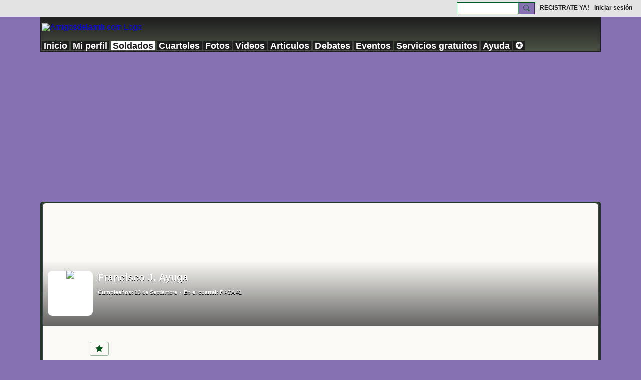

--- FILE ---
content_type: text/html; charset=UTF-8
request_url: https://www.amigosdelamili.com/miembros/FranciscoJAyuga
body_size: 82864
content:
<!DOCTYPE html>
<!--[if IE 9]> <html class="ie9" prefix="og: http://ogp.me/ns# fb: http://ogp.me/ns/fb#"> <![endif]-->
<!--[if !IE]><!--> <html prefix="og: http://ogp.me/ns# fb: http://ogp.me/ns/fb#"> <!--<![endif]-->
<head>
<script>
    dataLayerMain = [];
        dataLayerMain.push({'googleAnalyticsAccount': 'UA-115004289-1'});
        </script>


<!-- Google Tag Manager -->
<script>(function(w,d,s,l,i){w[l]=w[l]||[];w[l].push({'gtm.start':
new Date().getTime(),event:'gtm.js'});var f=d.getElementsByTagName(s)[0],
j=d.createElement(s),dl=l!='dataLayer'?'&l='+l:'';j.async=true;j.src=
'https://www.googletagmanager.com/gtm.js?id='+i+dl;f.parentNode.insertBefore(j,f);
})(window,document,'script','dataLayerMain','GTM-T5W4WQ');</script>
<!-- End Google Tag Manager -->
    <meta http-equiv="Content-Type" content="text/html; charset=utf-8" />
    <title>Francisco J. Ayuga - Amigosdelamili.com</title>
        <link rel="icon" href="/favicon.png?r=1" type="image/png" />
    <link rel="SHORTCUT ICON" href="/favicon.png?r=1" type="image/png" />
    <meta name="description" content="Somos una red social para todos aquellos que hicimos la mili voluntaria u obligatoria. También los soldados profesionales pueden participar." />
    <meta name="keywords" content="militar, milicia, mili, fuerzas, castrense, armamento, armadas, ejército" />
<meta name="title" content="Francisco J. Ayuga" />
<meta property="og:type" content="website" />
<meta property="og:url" content="https://www.amigosdelamili.com/miembros/FranciscoJAyuga" />
<meta property="og:title" content="Francisco J. Ayuga" />
<meta property="og:image" content="https://storage.ning.com/topology/rest/1.0/file/get/4277084359?profile=RESIZE_1024x1024" />
<link rel="image_src" href="https://www.amigosdelamili.com/appatar.png" />
<link href="https://fonts.googleapis.com/css?family=Fira+Sans:100|Fira+Sans:400|Fira+Sans:500|Fira+Sans:italic500|Fira+Sans:600|Fira+Sans:700|Montserrat:400|Montserrat:500|Montserrat:600" rel="stylesheet">
<script type="text/javascript">
    djConfig = { preventBackButtonFix: false, isDebug: false }
ning = {"CurrentApp":{"premium":true,"iconUrl":"\/appatar.png","url":"http:\/\/amigosdelamili.ning.com","domains":["www.amigosdelamili.com","amigosdelamili.com"],"storageHost":"https:\/\/storage.ning.com","online":true,"privateSource":true,"id":"amigosdelamili","appId":6887624,"description":"Somos una red social para todos aquellos que hicimos la mili voluntaria u obligatoria. Tambi&eacute;n los soldados profesionales pueden participar.","name":"Amigosdelamili.com","owner":"31s5ohkc7ze8y","createdDate":"2018-01-20T23:11:04.511Z","canBuyAddons":false,"fileDeleteUrl":"https:\/\/upload.ning.com\/topology\/rest\/1.0\/file\/remove\/","fileInfoUrl":"https:\/\/upload.ning.com\/topology\/rest\/1.0\/file\/info\/","t":"","category":{"militar":null,"milicia":null,"mili":null,"fuerzas":null,"castrense":null,"armamento":null,"armadas":null,"ej\u00e9rcito":null},"tags":["militar","milicia","mili","fuerzas","castrense","armamento","armadas","ej\u00e9rcito"]},"CurrentProfile":null,"CurrentSitePage":{"bundleId":null,"sitePageTargetType":"profilePage","id":"6887624:SitePage:102","title":"Mi perfil","targetType":"profilePage"},"ICOBoxConfig":{"ICOboxLaunched":false,"timestamp":1768983982,"status":null,"ICOCollectedResult":true},"maxFileUploadSize":7};
        (function(){
            if (!window.ning) { return; }

            var age, gender, rand, obfuscated, combined;

            obfuscated = document.cookie.match(/xgdi=([^;]+)/);
            if (obfuscated) {
                var offset = 100000;
                obfuscated = parseInt(obfuscated[1]);
                rand = obfuscated / offset;
                combined = (obfuscated % offset) ^ rand;
                age = combined % 1000;
                gender = (combined / 1000) & 3;
                gender = (gender == 1 ? 'm' : gender == 2 ? 'f' : 0);
                ning.viewer = {"age":age,"gender":gender};
            }
        })();

        window.xg = window.xg || {};
xg.captcha = {
    'shouldShow': false,
    'siteKey': '6Ldf3AoUAAAAALPgNx2gcXc8a_5XEcnNseR6WmsT'
};
xg.addOnRequire = function(f) { xg.addOnRequire.functions.push(f); };
xg.addOnRequire.functions = [];
xg.addOnFacebookLoad = function (f) { xg.addOnFacebookLoad.functions.push(f); };
xg.addOnFacebookLoad.functions = [];
xg._loader = {
    p: 0,
    loading: function(set) {  this.p++; },
    onLoad: function(set) {
                this.p--;
        if (this.p == 0 && typeof(xg._loader.onDone) == 'function') {
            xg._loader.onDone();
        }
    }
};
xg._loader.loading('xnloader');
if (window.bzplcm) {
    window.bzplcm._profileCount = 0;
    window.bzplcm._profileSend = function() { if (window.bzplcm._profileCount++ == 1) window.bzplcm.send(); };
}
xg._loader.onDone = function() {
            if(window.bzplcm)window.bzplcm.start('ni');
        xg.shared.util.parseWidgets();
    var addOnRequireFunctions = xg.addOnRequire.functions;
    xg.addOnRequire = function(f) { f(); };
    try {
        if (addOnRequireFunctions) { dojo.lang.forEach(addOnRequireFunctions, function(onRequire) { onRequire.apply(); }); }
    } catch (e) {
        if(window.bzplcm)window.bzplcm.ts('nx').send();
        throw e;
    }
    if(window.bzplcm) { window.bzplcm.stop('ni'); window.bzplcm._profileSend(); }
};
window.xn = { track: { event: function() {}, pageView: function() {}, registerCompletedFlow: function() {}, registerError: function() {}, timer: function() { return { lapTime: function() {} }; } } };</script>
<div id="profileEmbeddedData" data-memberProfile="{&quot;profileId&quot;:&quot;3mxj1a4d1tiqc&quot;,&quot;viewerId&quot;:null,&quot;location&quot;:&quot;Madrid&quot;,&quot;birthday&quot;:&quot;9\/10&quot;,&quot;profileQuestions&quot;:[{&quot;question&quot;:&quot;Yo hice la mili en:&quot;,&quot;answer&quot;:&quot;SEGOVIA&quot;,&quot;htmlEncoded&quot;:true},{&quot;question&quot;:&quot;En el cuartel:&quot;,&quot;answer&quot;:&quot;RACA 41&quot;,&quot;htmlEncoded&quot;:true},{&quot;question&quot;:&quot;Destinado en la compa\u00f1\u00eda o unidad:&quot;,&quot;answer&quot;:&quot;3&quot;,&quot;htmlEncoded&quot;:true},{&quot;question&quot;:&quot;Mi reemplazo fue el:&quot;,&quot;answer&quot;:&quot;7\/82&quot;,&quot;htmlEncoded&quot;:true},{&quot;question&quot;:&quot;Serv\u00ed en el cuerpo de:&quot;,&quot;answer&quot;:&quot;Tierra&quot;,&quot;htmlEncoded&quot;:false},{&quot;question&quot;:&quot;Algunos de mis compa\u00f1eros o mandos se llamaban as\u00ed:&quot;,&quot;answer&quot;:&quot;Cantos, Andujar,&quot;,&quot;htmlEncoded&quot;:true}]}"></div><meta name="viewport" content="width=device-width, initial-scale=1.0">
<script type="text/javascript">less = { env: "development" }; </script>

<style type="text/css" media="screen,projection">
@import url(https://static.ning.com/amigosdelamili/widgets/shared/less/unversioned/base/iconFont.css?xn_version=202601121642);

</style>
<link class="less-style less-base-and-theme-styles" rel="stylesheet" type="text/css" href="https://www.amigosdelamili.com/base-and-theme-styles-css" />
<link class="custom-css-url" rel="stylesheet" type="text/css" media="screen,projection" href="https://www.amigosdelamili.com/custom-css">

<style type="text/css" media="screen,projection">
@import url(https://fonts.googleapis.com/css?family=Arvo|Cookie|Josefin+Sans|Libre+Baskerville|Merriweather|Montserrat|PT+Sans|Playfair+Display|Quicksand|Raleway|Roboto|Roboto+Condensed:300|Sacramento|Satisfy|Ubuntu+Mono);

</style>
<meta name="title" content="Amigosdelamili.com Encuentra a tus amigos de la mili">
<meta name="DC.Title" content="Amigosdelamili.com Encuentra a tus amigos de la mili">
<meta name="description" content="Red social para militares y ex-militares obligatorios o profesionales">
<meta name="keywords" content="amigos,milicia,fotos,de,la,mili">
<meta name="Revisit" content="1">
<meta name="REVISIT-AFTER" content="1">
<meta name="DC.Language" scheme="RFC1766" content="Spanish">
<meta name="robots" content="all">
<meta name="distribution" content="global">
<meta name="resource-type" content="document">
<meta http-equiv="Content-Language" content="es">
</head>
<body class="page-miembros page-miembros-FranciscoJAyuga">
  <!-- Google Tag Manager (noscript) -->
<noscript><iframe src="https://www.googletagmanager.com/ns.html?id=GTM-T5W4WQ" height="0" width="0" style="display:none;visibility:hidden"></iframe></noscript>
<!-- End Google Tag Manager (noscript) -->

  <div class="before-content">
    <div id='fb-root'></div>
<script>
    window.fbAsyncInit = function () {
        FB.init({
            appId      : null,
            status     : true, // check login status
            cookie     : true, // enable cookies to allow the server to access the session
            xfbml      : 1, // parse XFBML
            version    : 'v7.0'
        });
        var n = xg.addOnFacebookLoad.functions.length;
        for (var i = 0; i < n; i++) {
            xg.addOnFacebookLoad.functions[i]();
        }
        xg.addOnFacebookLoad = function (f) { f(); };
        xg.addOnFacebookLoad.functions = [];
    };

    (function(w, d, s, debug) {
        function go(){
            var js, fjs = d.getElementsByTagName(s)[0], load = function(url, id) {
                if (d.getElementById(id)) {return;}
                js = d.createElement(s); js.src = url; js.id = id; js.async = true;
                fjs.parentNode.insertBefore(js, fjs);
            };
            //Facebook
            load('//connect.facebook.net/es_LA/all'  + (debug ? '/debug' : '') + '.js', 'facebook-jssdk');
        }
        if (w.addEventListener) { w.addEventListener("load", go, false); }
        else if (w.attachEvent) { w.attachEvent("onload",go); }

    }(window, document, 'script', false));
</script>    
    <div class="ningbar cf">
    

        <ul class="ningbar-userLinks linkbar">

                <li>
                    <form id="xn_bar_menu_search" method="GET" action="/main/search/search">
                        <input class="globalsearch" type="search" name="q" value=""><button class="globalsearch-button" type="button" onclick="document.getElementById('xn_bar_menu_search').submit();return false"></button>
                    </form>
                </li>

                    <li><a href="https://www.amigosdelamili.com/main/authorization/signUp?target=https%3A%2F%2Fwww.amigosdelamili.com%2Fmiembros%2FFranciscoJAyuga" class="ningbar-link">REGISTRATE YA!</a></li>
                <li><a href="https://www.amigosdelamili.com/main/authorization/signIn?target=https%3A%2F%2Fwww.amigosdelamili.com%2Fmiembros%2FFranciscoJAyuga" class="ningbar-link">Iniciar sesión</a></li>
        </ul>

    </div>
    

  </div>

  <div class="central-content cf">
    <header class="site-headerFrame">
      <div class="site-header container">
    <div class="site-nameLogo">
        <p class="header-siteNameLogo">
            <a href="/" class="header-siteName header-hidden" id="header-siteName" >
                Amigosdelamili.com
            </a>
            <a href="/" class="header-logoImage " >
                <img src="https://storage.ning.com/topology/rest/1.0/file/get/31065469854?profile=original" alt="Amigosdelamili.com Logo" class="header-logoIMG">
            </a>
        </p>
    </div>
        <nav class="header-nav navbar">
        <div class="occasional-button">
          <button class="button button-iconic">
            <i class="icon icon-menu"></i>
          </button>
        </div>
        <ul class="mainTab">
            <li  class="mainTab-item ">
                    <a class="" href="https://www.amigosdelamili.com/inicio" data-pageType="customPage"  >
                    <span>Inicio</span>
                </a>
                </li><li  class="mainTab-item ">
                    <a class="" href="https://www.amigosdelamili.com/main/authorization/signIn?target=%2Fmy%2Fprofile" data-pageType="profilePage"  >
                    <span>Mi perfil</span>
                </a>
                </li><li  class="mainTab-item active">
                    <a class="" href="https://www.amigosdelamili.com/miembros" data-pageType="members"  >
                    <span>Soldados</span>
                </a>
                </li><li  class="mainTab-item ">
                    <a class="" href="https://www.amigosdelamili.com/cuarteles" data-pageType="groupHub"  >
                    <span>Cuarteles</span>
                </a>
                </li><li  class="mainTab-item ">
                    <a class="" href="https://www.amigosdelamili.com/fotos" data-pageType="photoBundle"  >
                    <span>Fotos</span>
                </a>
                </li><li  class="mainTab-item ">
                    <a class="" href="https://www.amigosdelamili.com/videos" data-pageType="videoBundle"  >
                    <span>Vídeos</span>
                </a>
                </li><li  class="mainTab-item ">
                    <a class="" href="https://www.amigosdelamili.com/articulos" data-pageType="blogBundle"  >
                    <span>Articulos</span>
                </a>
                </li><li  class="mainTab-item ">
                    <a class="" href="https://www.amigosdelamili.com/foros-de-debate" data-pageType="discussionBundle"  >
                    <span>Debates</span>
                </a>
                </li><li  class="mainTab-item ">
                    <a class="" href="https://www.amigosdelamili.com/eventos" data-pageType="eventBundle"  >
                    <span>Eventos</span>
                </a>
                </li><li dojoType="SubTabHover" class="mainTab-item ">
                    <a class="icon-down" href="https://www.amigosdelamili.com/servicios-gratuitos" data-pageType="customPage"  >
                    <span>Servicios gratuitos</span>
                </a>
                        <ul class="subTab">
                                <li class="subTab-item">
                                    <a href="https://www.amigosdelamili.com/diploma" >
                                        <span>Tu diploma de la mili</span>
                                    </a>
                                </li>
                                <li class="subTab-item">
                                    <a href="https://www.amigosdelamili.com/cuarteles/retoque-fotografico-gratuito" >
                                        <span>Reparamos tu foto</span>
                                    </a>
                                </li>
                                <li class="subTab-item">
                                    <a href="https://www.amigosdelamili.com/inteligencia-artificial" >
                                        <span>Pasamos tu foto a video</span>
                                    </a>
                                </li>
                                <li class="subTab-item">
                                    <a href="https://www.amigosdelamili.com/videos/Juras+de+bandera" >
                                        <span>Tu jura de bandera</span>
                                    </a>
                                </li>
                                <li class="subTab-item">
                                    <a href="https://www.amigosdelamili.com/cuarteles/encuentra-a-tu-novia-o-novio-de-la-mili" >
                                        <span>Tu novio/a de la mili</span>
                                    </a>
                                </li>
                       </ul>
                </li><li  class="mainTab-item ">
                    <a class="" href="https://www.amigosdelamili.com/ayuda" data-pageType="customPage"  >
                    <span>Ayuda</span>
                </a>
                </li><li dojoType="SubTabHover" class="mainTab-item ">
                    <a class="icon-down" href="https://www.amigosdelamili.com/cuarteles/administracion-web" data-pageType="url"  >
                    <span>✪</span>
                </a>
                        <ul class="subTab">
                                <li class="subTab-item">
                                    <a href="https://www.amigosdelamili.com/listado-de-ultramar" >
                                        <span>Lista de Ultramar</span>
                                    </a>
                                </li>
                                <li class="subTab-item">
                                    <a href="https://www.amigosdelamili.com/IIRepublicaGuerraCivil19311936" >
                                        <span>La mili España 1931-1943</span>
                                    </a>
                                </li>
                                <li class="subTab-item">
                                    <a href="https://www.amigosdelamili.com/medios" >
                                        <span>Medios de comunicación</span>
                                    </a>
                                </li>
                                <li class="subTab-item">
                                    <a href="https://www.amigosdelamili.com/lista-grandesbatallas" >
                                        <span>Lista Grandes Batallas</span>
                                    </a>
                                </li>
                       </ul>
                </li>
        </ul>
    </nav>

</div>

    </header>

    <section class="site-bodyFrame">

      <div class="site-body container">
        <div class="banner-frame profileCoverArea-frame cf">
    <div class="banner-header profileCoverArea" style="background-image:url('https://storage.ning.com/topology/rest/1.0/file/get/31039884682?profile=original')">
            <div class="banner-box banner-overlay media-frame">
                <div
                    class="profileCoverArea-avatar media-img avatar-frame"
                >
                                  <span class="wrap__avatar avatar avatar-90">
                                    <img class="photo avatar avatar-90" src="https://storage.ning.com/topology/rest/1.0/file/get/31043739088?profile=RESIZE_180x180&amp;width=180&amp;height=180&amp;crop=1%3A1" />
                                  </span>
                                  	    <span class="avatar-badgeImage avatar-bottomRight" style="background-image: url('https://storage.ning.com/topology/rest/1.0/file/get/8249637?profile=RESIZE_180x180')"></span>

                </div>

                <div class="banner-info profileCoverArea-bio media-body">
                    <h2>
                        Francisco J. Ayuga
                    </h2>

                        <p>
                        </p>

                        <p class="profileCoverArea-questionAndAnswer">
                                <span class="profileCoverArea-info">
                                    <span class="profileCoverArea-question">Cumpleaños:</span> 10 de Septiembre
                                </span>
                                <span class="profileCoverArea-info">
                                    <span class="profileCoverArea-question">En el cuartel:</span> RACA 41
                                </span>
                        </p>
                </div>
            </div>
    </div>
    <div class="banner-footer">
        <div class="banner-actionsGroup cf">
            <div class="banner-socialActions profileCoverArea-socialActions cf">
                
<div class="socialButtons">
    <ul class="socialSharingList menu">
            <li class="socialSharingListItem dd_menu">
                <button class="socialSharingListItemLink dropdown-toggle" type="button">
                    <svg>
                        <use xlink:href="#Plus"/>
                    </svg>
                </button>
                <ul class="hidden-menu"></ul>
                <div class="mobileSocialModal">
                    <div class="mobileSocialModalOuter">
                        <ul class="mobileSocialList">
                            <li class="socialSharingListItemMobile mobileItem providerFacebook">
    <a class="socialSharingListItemLinkMobile" data-content-id="6887624:User:193265" data-content-url="/miembros/FranciscoJAyuga" href="https://www.facebook.com/dialog/share?href=https%3A%2F%2Fwww.amigosdelamili.com%2Fmiembros%2FFranciscoJAyuga%3Fxg_source%3Dfacebook&amp;display=popup&amp;app_id=308939305080" title="Facebook">
        <svg>
            <use xlink:href="#FacebookMobile"/>
        </svg>
    </a>
</li><li class="socialSharingListItemMobile mobileItem providerTwitter">
    <a class="socialSharingListItemLinkMobile" data-content-id="6887624:User:193265" data-content-url="/miembros/FranciscoJAyuga" href="https://twitter.com/intent/tweet?url=https%3A%2F%2Fwww.amigosdelamili.com%2Fmiembros%2FFranciscoJAyuga%3Fxg_source%3Dtwitter&amp;text=Revisar el perfil de Francisco J. Ayuga en Amigosdelamili.com:" title="X">
        <svg>
            <use xlink:href="#TwitterMobile"/>
        </svg>
    </a>
</li><li class="socialSharingListItemMobile mobileItem providerLinkedIn">
    <a class="socialSharingListItemLinkMobile" data-content-id="6887624:User:193265" data-content-url="/miembros/FranciscoJAyuga" href="https://www.linkedin.com/shareArticle?mini=true&amp;url=https%3A%2F%2Fwww.amigosdelamili.com%2Fmiembros%2FFranciscoJAyuga%3Fxg_source%3Dlinkedin&amp;title=Revisar el perfil de Francisco J. Ayuga en Amigosdelamili.com:" title="LinkedIn">
        <svg>
            <use xlink:href="#LinkedInMobile"/>
        </svg>
    </a>
</li><li class="socialSharingListItemMobile mobileItem providerWhatsApp">
    <a class="socialSharingListItemLinkMobile" data-content-id="6887624:User:193265" data-content-url="/miembros/FranciscoJAyuga" href="https://api.whatsapp.com/send?text=Revisar el perfil de Francisco J. Ayuga en Amigosdelamili.com: https%3A%2F%2Fwww.amigosdelamili.com%2Fmiembros%2FFranciscoJAyuga%3Fxg_source%3Dwhatsapp" title="WhatsApp">
        <svg>
            <use xlink:href="#WhatsAppMobile"/>
        </svg>
    </a>
</li><li class="socialSharingListItemMobile mobileItem providerTelegram">
    <a class="socialSharingListItemLinkMobile" data-content-id="6887624:User:193265" data-content-url="/miembros/FranciscoJAyuga" href="https://t.me/share/url?url=https%3A%2F%2Fwww.amigosdelamili.com%2Fmiembros%2FFranciscoJAyuga%3Fxg_source%3Dtelegram&amp;text=Revisar el perfil de Francisco J. Ayuga en Amigosdelamili.com:" title="Telegram">
        <svg>
            <use xlink:href="#TelegramMobile"/>
        </svg>
    </a>
</li><li class="socialSharingListItemMobile mobileItem providerMail">
    <a class="socialSharingListItemLinkMobile" data-content-id="6887624:User:193265" data-content-url="/miembros/FranciscoJAyuga" href="mailto:?subject=Revisar el perfil de Francisco J. Ayuga en Amigosdelamili.com:&amp;body=Revisar el perfil de Francisco J. Ayuga en Amigosdelamili.com: https%3A%2F%2Fwww.amigosdelamili.com%2Fmiembros%2FFranciscoJAyuga%3Fxg_source%3Dmail" title="Email">
        <svg>
            <use xlink:href="#MailMobile"/>
        </svg>
    </a>
</li>
                        </ul>
                    </div>
                </div>
            </li>
        <li class="socialSharingListItemColored item providerFacebook">
    <a class="socialSharingListItemLinkColored" data-content-id="6887624:User:193265" data-content-url="/miembros/FranciscoJAyuga" href="https://www.facebook.com/dialog/share?href=https%3A%2F%2Fwww.amigosdelamili.com%2Fmiembros%2FFranciscoJAyuga%3Fxg_source%3Dfacebook&amp;display=popup&amp;app_id=308939305080" title="Facebook">
        <svg>
            <use xlink:href="#FacebookColored"/>
        </svg>
    </a>
</li><li class="socialSharingListItemColored item providerTwitter">
    <a class="socialSharingListItemLinkColored" data-content-id="6887624:User:193265" data-content-url="/miembros/FranciscoJAyuga" href="https://twitter.com/intent/tweet?url=https%3A%2F%2Fwww.amigosdelamili.com%2Fmiembros%2FFranciscoJAyuga%3Fxg_source%3Dtwitter&amp;text=Revisar el perfil de Francisco J. Ayuga en Amigosdelamili.com:" title="X">
        <svg>
            <use xlink:href="#TwitterColored"/>
        </svg>
    </a>
</li><li class="socialSharingListItemColored item providerLinkedIn">
    <a class="socialSharingListItemLinkColored" data-content-id="6887624:User:193265" data-content-url="/miembros/FranciscoJAyuga" href="https://www.linkedin.com/shareArticle?mini=true&amp;url=https%3A%2F%2Fwww.amigosdelamili.com%2Fmiembros%2FFranciscoJAyuga%3Fxg_source%3Dlinkedin&amp;title=Revisar el perfil de Francisco J. Ayuga en Amigosdelamili.com:" title="LinkedIn">
        <svg>
            <use xlink:href="#LinkedInColored"/>
        </svg>
    </a>
</li><li class="socialSharingListItemColored item providerWhatsApp">
    <a class="socialSharingListItemLinkColored" data-content-id="6887624:User:193265" data-content-url="/miembros/FranciscoJAyuga" href="https://api.whatsapp.com/send?text=Revisar el perfil de Francisco J. Ayuga en Amigosdelamili.com: https%3A%2F%2Fwww.amigosdelamili.com%2Fmiembros%2FFranciscoJAyuga%3Fxg_source%3Dwhatsapp" title="WhatsApp">
        <svg>
            <use xlink:href="#WhatsAppColored"/>
        </svg>
    </a>
</li><li class="socialSharingListItemColored item providerTelegram">
    <a class="socialSharingListItemLinkColored" data-content-id="6887624:User:193265" data-content-url="/miembros/FranciscoJAyuga" href="https://t.me/share/url?url=https%3A%2F%2Fwww.amigosdelamili.com%2Fmiembros%2FFranciscoJAyuga%3Fxg_source%3Dtelegram&amp;text=Revisar el perfil de Francisco J. Ayuga en Amigosdelamili.com:" title="Telegram">
        <svg>
            <use xlink:href="#TelegramColored"/>
        </svg>
    </a>
</li><li class="socialSharingListItemColored item providerMail">
    <a class="socialSharingListItemLinkColored" data-content-id="6887624:User:193265" data-content-url="/miembros/FranciscoJAyuga" href="mailto:?subject=Revisar el perfil de Francisco J. Ayuga en Amigosdelamili.com:&amp;body=Revisar el perfil de Francisco J. Ayuga en Amigosdelamili.com: https%3A%2F%2Fwww.amigosdelamili.com%2Fmiembros%2FFranciscoJAyuga%3Fxg_source%3Dmail" title="Email">
        <svg>
            <use xlink:href="#MailColored"/>
        </svg>
    </a>
</li>
    </ul>
</div>
<svg width="0" height="0">
    <defs>
        <linearGradient x1="109.306%" y1="1.454%" x2="41.67%" y2="65.123%" id="TelegramGradient">
            <stop stop-color="#37AEE2" offset="0%"/><stop stop-color="#1E96C8" offset="100%"/>
        </linearGradient>
        <linearGradient x1="61.235%" y1="45.364%" x2="74.706%" y2="72.217%" id="TelegramGradient2">
            <stop stop-color="#EFF7FC" offset="0%"/>
            <stop stop-color="#FFF" offset="100%"/>
        </linearGradient>
        <linearGradient x1="50%" y1="6.76%" x2="50%" y2="95.6%" id="MessengerGradient">
            <stop stop-color="#00C6FF" offset="0%"/>
            <stop stop-color="#0068FF" offset="100%"/>
        </linearGradient>
        <linearGradient x1="50%" y1="6.76%" x2="50%" y2="95.6%" id="MessengerGradientMobile">
            <stop stop-color="#00C6FF" offset="0%"/>
            <stop stop-color="#0068FF" offset="100%"/>
        </linearGradient>
        <linearGradient x1="109.306%" y1="-30.249%" x2="41.67%" y2="75%" id="TelegramGradientMobile">
            <stop stop-color="#37AEE2" offset="0%"/>
            <stop stop-color="#1E96C8" offset="100%"/>
        </linearGradient>
        <linearGradient x1="61.235%" y1="45.364%" x2="74.706%" y2="72.217%" id="TelegramGradientMobile2">
            <stop stop-color="#EFF7FC" offset="0%"/>
            <stop stop-color="#FFF" offset="100%"/>
        </linearGradient>
    </defs>
    <symbol xmlns="http://www.w3.org/2000/svg" id="Facebook">
        <g fill="none">
            <rect stroke="transparent" opacity="0" x=".5" y=".5" width="35" height="27" rx="2.25"/>
            <path d="M19.05 20.056v-6.529h1.803l.239-2.25H19.05l.003-1.126c0-.587.056-.9.898-.9h1.127V7h-1.802c-2.165 0-2.927 1.091-2.927 2.927v1.35H15v2.25h1.35v6.529h2.7z" fill="currentColor"/>
        </g>
    </symbol>
    <symbol xmlns="http://www.w3.org/2000/svg" id="Like01">
        <g fill="transparent" fill-rule="evenodd">
            <rect stroke="transparent" opacity="0" x=".5" y=".5" width="35" height="27" rx="2.25"/>
            <path d="M15.105 9c1.315 0 2.433.867 2.881 2.063C18.462 9.867 19.58 9 20.896 9 22.6 9 24 10.495 24 12.318c0 2.48-4.476 6.217-6.014 7.682C16.476 18.535 12 14.799 12 12.318 12 10.495 13.399 9 15.105 9z" fill="currentColor"/>
        </g>
    </symbol>
    <symbol xmlns="http://www.w3.org/2000/svg" id="Like02">
        <g fill="none" fill-rule="evenodd">
            <rect stroke="transparent" opacity="0" x=".5" y=".5" width="35" height="27" rx="2.25"/>
            <path fill="currentColor" d="M18 18l-4.702 2.472.898-5.236-3.804-3.708 5.257-.764L18 6l2.351 4.764 5.257.764-3.804 3.708.898 5.236z"/>
        </g>
    </symbol>
    <symbol xmlns="http://www.w3.org/2000/svg" id="LinkedIn">
        <g fill-rule="nonzero" fill="none">
            <rect stroke="transparent" opacity="0" x=".5" y=".5" width="35" height="27" rx="2.25"/>
            <path d="M14.88 11.939v8.17h-2.72v-8.17h2.72zm.18-2.528c0 .785-.591 1.413-1.54 1.413h-.017c-.913 0-1.503-.628-1.503-1.413 0-.8.608-1.411 1.539-1.411.93 0 1.503.61 1.52 1.411zm9.628 6.014v4.685h-2.72v-4.372c0-1.098-.393-1.847-1.378-1.847-.751 0-1.199.505-1.395.993-.072.175-.09.419-.09.663v4.563h-2.72s.036-7.404 0-8.17h2.72v1.156c.361-.556 1.008-1.349 2.452-1.349 1.79 0 3.13 1.168 3.13 3.678z" fill="currentColor"/>
        </g>
    </symbol>
    <symbol xmlns="http://www.w3.org/2000/svg" id="Mail">
        <g fill-rule="nonzero" fill="none">
            <rect stroke="transparent" opacity="0" x=".5" y=".5" width="35" height="27" rx="2.25"/>
            <path d="M17.767 13.127c-.937 0-5.767-2.74-5.767-2.74V9.96c0-.53.43-.96.961-.96h9.612a.96.96 0 01.962.96l-.008.48s-4.777 2.687-5.76 2.687zm0 1.32c1.028 0 5.76-2.567 5.76-2.567l.008 5.76c0 .53-.43.96-.962.96h-9.612a.96.96 0 01-.961-.96l.008-5.76s4.822 2.567 5.76 2.567z" fill="currentColor"/>
        </g>
    </symbol>
    <symbol xmlns="http://www.w3.org/2000/svg" id="Messenger">
        <g fill-rule="nonzero" fill="none">
            <rect stroke="transparent" opacity=".3" x=".5" y=".5" width="35" height="27" rx="2.25"/>
            <path d="M18.136 7c3.942 0 7.137 2.981 7.137 6.658 0 3.678-3.195 6.659-7.137 6.659a7.622 7.622 0 01-2.112-.296l-2.395 1.361v-2.561C12.024 17.6 11 15.74 11 13.658 11 9.981 14.195 7 18.136 7zm4.549 4.835l-3.464 1.888-1.847-1.888-3.848 4.075 3.502-1.922 1.83 1.922 3.827-4.075z" fill="currentColor"/>
        </g>
    </symbol>
    <symbol xmlns="http://www.w3.org/2000/svg" id="Plus">
        <g fill-rule="nonzero" fill="none">
            <rect stroke="transparent" opacity="0" x=".5" y=".5" width="35" height="27" rx="3"/><path fill="currentColor" d="M17 8h2v13h-2z"/>
            <path fill="currentColor" d="M24.5 13.5v2h-13v-2z"/>
        </g>
    </symbol>
    <symbol xmlns="http://www.w3.org/2000/svg" id="Telegram">
        <g fill-rule="nonzero" fill="none">
            <rect stroke="transparent" opacity="0" x=".5" y=".5" width="35" height="27" rx="2.25"/>
            <path d="M16.485 15.92l5.188 3.917c.592.333 1.02.16 1.167-.562l2.112-10.17c.216-.887-.33-1.288-.897-1.026l-12.401 4.887c-.847.347-.842.83-.155 1.045l3.183 1.015 7.367-4.75c.348-.216.667-.1.405.138" fill="currentColor"/>
        </g>
    </symbol>
    <symbol xmlns="http://www.w3.org/2000/svg" id="Viber">
        <g fill-rule="nonzero" fill="none">
            <rect stroke="transparent" opacity="0" x=".5" y=".5" width="35" height="27" rx="2.25"/>
            <path d="M13 7.42c.4-.152.764-.113 1.047.114.157.128.946 1.077 1.263 1.52.239.338.569.86.695 1.1.164.315.193.629.087.936-.085.241-.158.322-.61.674-.23.183-.438.35-.458.372-.02.024-.064.1-.097.172-.136.286-.054.675.27 1.313.25.496.567.936 1.032 1.434.394.424.908.853 1.309 1.092.516.31 1.187.545 1.557.547.16 0 .386-.063.5-.142.047-.03.222-.224.393-.43.423-.516.556-.632.808-.701.235-.068.552.004.98.22.748.376 2.248 1.527 2.527 1.94.044.068.106.186.132.262.058.157.082.402.051.544-.044.207-.201.466-.626 1.027-.257.337-.718.801-.904.91-.44.252-.815.237-1.677-.07-1.477-.526-2.901-1.297-4.275-2.309-2.629-1.937-4.543-4.376-5.825-7.432-.164-.39-.19-.516-.175-.82.018-.37.135-.651.44-1.047.34-.438 1.132-1.065 1.555-1.226zm4.824-.356c.118-.077.205-.08.59-.032 1.128.138 2.135.467 2.962.964.593.357.967.677 1.448 1.239.51.598.779 1.04 1.045 1.72.27.689.4 1.307.428 2.06.004.15.002.423-.008.608-.02.354-.04.424-.144.518-.167.154-.493.117-.616-.068-.065-.1-.074-.172-.061-.586.036-1.225-.217-2.184-.825-3.143-.727-1.15-1.814-1.925-3.228-2.304a8.16 8.16 0 00-1.136-.218c-.308-.04-.376-.056-.452-.102-.23-.144-.232-.51-.003-.656zm.602 1.56c.082-.023.56.018.82.069a4.44 4.44 0 011.894.857c.951.755 1.483 1.827 1.562 3.16.033.525-.011.696-.2.793a.409.409 0 01-.496-.075c-.087-.089-.121-.21-.12-.423.004-.592-.135-1.253-.36-1.711a3.325 3.325 0 00-1.175-1.32 3.591 3.591 0 00-1.606-.538c-.371-.032-.503-.093-.575-.268a.478.478 0 01.02-.365.503.503 0 01.236-.178zm.281 1.799c.14-.126.297-.137.684-.044.595.138.997.371 1.311.761.242.303.378.644.433 1.08.012.09.017.259.013.372-.005.183-.012.217-.062.296a.417.417 0 01-.628.068c-.096-.095-.12-.178-.13-.448-.02-.574-.205-.928-.606-1.155a2.128 2.128 0 00-.695-.23c-.225-.043-.306-.083-.376-.194-.1-.153-.074-.389.056-.506z" fill="currentColor"/>
        </g>
    </symbol>
    <symbol xmlns="http://www.w3.org/2000/svg" id="WhatsApp">
        <g fill-rule="nonzero" fill="none">
            <rect stroke="transparent" opacity="0" x=".5" y=".5" width="35" height="27" rx="2.25"/>
            <path d="M17.196 21.276h-.003a7.13 7.13 0 01-3.41-.868L10 21.4l1.012-3.698a7.123 7.123 0 01-.952-3.567C10.06 10.201 13.262 7 17.195 7c1.91 0 3.7.744 5.048 2.093a7.092 7.092 0 012.088 5.048c-.002 3.933-3.201 7.134-7.135 7.135zm3.594-5.438c-.044-.075-.163-.12-.341-.209-.179-.089-1.055-.52-1.219-.58-.163-.06-.282-.089-.4.09-.12.178-.461.58-.565.699-.104.119-.208.133-.387.044-.178-.09-.752-.277-1.433-.885a5.374 5.374 0 01-.992-1.235c-.104-.178-.011-.275.078-.364.08-.08.178-.208.267-.312.09-.104.12-.179.179-.298.06-.119.03-.223-.015-.312-.045-.09-.401-.967-.55-1.324-.145-.347-.292-.3-.401-.306a7.081 7.081 0 00-.342-.006.655.655 0 00-.475.223c-.164.179-.624.61-.624 1.487 0 .878.639 1.726.728 1.845.089.119 1.257 1.92 3.046 2.692.425.184.757.293 1.016.376.427.135.816.116 1.123.07.343-.051 1.055-.431 1.203-.848.149-.416.149-.773.104-.847z" fill="currentColor"/>
        </g>
    </symbol>
    <symbol xmlns="http://www.w3.org/2000/svg" id="Twitter">
        <g fill="none" fill-rule="evenodd">
            <rect stroke="transparent" opacity="0" x=".5" y=".5" width="35" height="27" rx="2.25"/>
            <path d="M10 9 L17.5 15.5 L10 22 H13.5 L18 17.5 L22.5 22 H26 L18.5 15.5 L26 9 H22.5 L18 13.5 L13.5 9 H10 Z" fill="currentColor"/>
        </g>
    </symbol>
    <symbol xmlns="http://www.w3.org/2000/svg" id="FacebookColored">
        <g fill-rule="nonzero" fill="none" opacity=".9">
            <rect fill="#3B5998" width="36" height="28" rx="2.25"/>
            <path d="M19.05 20.056v-6.529h1.803l.239-2.25H19.05l.003-1.126c0-.587.056-.9.898-.9h1.127V7h-1.802c-2.165 0-2.927 1.091-2.927 2.927v1.35H15v2.25h1.35v6.529h2.7z" fill="#FFF"/>
        </g>
    </symbol>
    <symbol xmlns="http://www.w3.org/2000/svg" id="LinkedInColored">
        <g fill-rule="nonzero" fill="none">
            <rect fill="#0077B5" width="36" height="28" rx="2.25"/>
            <path d="M14.88 11.939v8.17h-2.72v-8.17h2.72zm.18-2.528c0 .785-.591 1.413-1.54 1.413h-.017c-.913 0-1.503-.628-1.503-1.413 0-.8.608-1.411 1.539-1.411.93 0 1.503.61 1.52 1.411zm9.628 6.014v4.685h-2.72v-4.372c0-1.098-.393-1.847-1.378-1.847-.751 0-1.199.505-1.395.993-.072.175-.09.419-.09.663v4.563h-2.72s.036-7.404 0-8.17h2.72v1.156c.361-.556 1.008-1.349 2.452-1.349 1.79 0 3.13 1.168 3.13 3.678z" fill="#FFF"/>
        </g>
    </symbol>
    <symbol xmlns="http://www.w3.org/2000/svg" id="MailColored">
        <g fill-rule="nonzero" fill="none">
            <rect fill="#0971BD" width="36" height="28" rx="2.25"/><path d="M17.767 13.127c-.937 0-5.767-2.74-5.767-2.74V9.96c0-.53.43-.96.961-.96h9.612a.96.96 0 01.962.96l-.008.48s-4.777 2.687-5.76 2.687zm0 1.32c1.028 0 5.76-2.567 5.76-2.567l.008 5.76c0 .53-.43.96-.962.96h-9.612a.96.96 0 01-.961-.96l.008-5.76s4.822 2.567 5.76 2.567z" fill="#FFF"/>
        </g>
    </symbol>
    <symbol xmlns="http://www.w3.org/2000/svg" id="MessengerColored">

        <g fill-rule="nonzero" fill="none">
            <rect stroke="#E7E7E7" fill="#FFF" x=".5" y=".5" width="35" height="27" rx="2.25"/>
            <path d="M2.629 11.82v2.562l2.395-1.361a7.622 7.622 0 002.112.296c3.942 0 7.137-2.981 7.137-6.659C14.273 2.981 11.078 0 7.136 0 3.195 0 0 2.981 0 6.658c0 2.083 1.024 3.942 2.629 5.163z" fill="url(#MessengerGradient)" transform="translate(11 7)"/>
            <path fill="#FFF" d="M17.374 11.835l-3.848 4.075 3.502-1.922 1.83 1.922 3.827-4.075-3.464 1.888z"/>
        </g>
    </symbol>
    <symbol xmlns="http://www.w3.org/2000/svg" id="TelegramColored">

        <g fill-rule="nonzero" fill="none">

            <rect fill="url(#TelegramGradient)" width="36" height="28" rx="2.25"/>
            <path d="M5.485 7.92l5.188 3.917c.592.333 1.02.16 1.167-.562l2.112-10.17c.216-.887-.33-1.288-.897-1.026L.654 4.966c-.847.347-.842.83-.155 1.045l3.183 1.015 7.367-4.75c.348-.216.667-.1.405.138" transform="translate(11 8)" fill="url(#TelegramGradient2)"/>
        </g>
    </symbol>
    <symbol xmlns="http://www.w3.org/2000/svg" id="ViberColored">
        <g fill-rule="nonzero" fill="none">
            <rect fill="#7F4DA0" width="36" height="28" rx="2.25"/>
            <path d="M13 7.42c.4-.152.764-.113 1.047.114.157.128.946 1.077 1.263 1.52.239.338.569.86.695 1.1.164.315.193.629.087.936-.085.241-.158.322-.61.674-.23.183-.438.35-.458.372-.02.024-.064.1-.097.172-.136.286-.054.675.27 1.313.25.496.567.936 1.032 1.434.394.424.908.853 1.309 1.092.516.31 1.187.545 1.557.547.16 0 .386-.063.5-.142.047-.03.222-.224.393-.43.423-.516.556-.632.808-.701.235-.068.552.004.98.22.748.376 2.248 1.527 2.527 1.94.044.068.106.186.132.262.058.157.082.402.051.544-.044.207-.201.466-.626 1.027-.257.337-.718.801-.904.91-.44.252-.815.237-1.677-.07-1.477-.526-2.901-1.297-4.275-2.309-2.629-1.937-4.543-4.376-5.825-7.432-.164-.39-.19-.516-.175-.82.018-.37.135-.651.44-1.047.34-.438 1.132-1.065 1.555-1.226zm4.824-.356c.118-.077.205-.08.59-.032 1.128.138 2.135.467 2.962.964.593.357.967.677 1.448 1.239.51.598.779 1.04 1.045 1.72.27.689.4 1.307.428 2.06.004.15.002.423-.008.608-.02.354-.04.424-.144.518-.167.154-.493.117-.616-.068-.065-.1-.074-.172-.061-.586.036-1.225-.217-2.184-.825-3.143-.727-1.15-1.814-1.925-3.228-2.304a8.16 8.16 0 00-1.136-.218c-.308-.04-.376-.056-.452-.102-.23-.144-.232-.51-.003-.656zm.602 1.56c.082-.023.56.018.82.069a4.44 4.44 0 011.894.857c.951.755 1.483 1.827 1.562 3.16.033.525-.011.696-.2.793a.409.409 0 01-.496-.075c-.087-.089-.121-.21-.12-.423.004-.592-.135-1.253-.36-1.711a3.325 3.325 0 00-1.175-1.32 3.591 3.591 0 00-1.606-.538c-.371-.032-.503-.093-.575-.268a.478.478 0 01.02-.365.503.503 0 01.236-.178zm.281 1.799c.14-.126.297-.137.684-.044.595.138.997.371 1.311.761.242.303.378.644.433 1.08.012.09.017.259.013.372-.005.183-.012.217-.062.296a.417.417 0 01-.628.068c-.096-.095-.12-.178-.13-.448-.02-.574-.205-.928-.606-1.155a2.128 2.128 0 00-.695-.23c-.225-.043-.306-.083-.376-.194-.1-.153-.074-.389.056-.506z" fill="#FFF"/>
        </g>
    </symbol>
    <symbol xmlns="http://www.w3.org/2000/svg" id="WhatsAppColored">
        <g fill-rule="nonzero" fill="none">
            <rect fill="#25D366" width="36" height="28" rx="2.25"/>
            <path d="M17.196 21.276h-.003a7.13 7.13 0 01-3.41-.868L10 21.4l1.012-3.698a7.123 7.123 0 01-.952-3.567C10.06 10.201 13.262 7 17.195 7c1.91 0 3.7.744 5.048 2.093a7.092 7.092 0 012.088 5.048c-.002 3.933-3.201 7.134-7.135 7.135zm-3.238-2.16l.217.128c.91.54 1.954.827 3.018.827h.003a5.94 5.94 0 005.93-5.93 5.895 5.895 0 00-1.735-4.197 5.89 5.89 0 00-4.193-1.739 5.94 5.94 0 00-5.933 5.93c0 1.121.313 2.213.906 3.157l.141.224-.599 2.189 2.245-.59zm6.832-3.278c-.044-.075-.163-.12-.341-.209-.179-.089-1.055-.52-1.219-.58-.163-.06-.282-.089-.4.09-.12.178-.461.58-.565.699-.104.119-.208.133-.387.044-.178-.09-.752-.277-1.433-.885a5.374 5.374 0 01-.992-1.235c-.104-.178-.011-.275.078-.364.08-.08.178-.208.267-.312.09-.104.12-.179.179-.298.06-.119.03-.223-.015-.312-.045-.09-.401-.967-.55-1.324-.145-.347-.292-.3-.401-.306a7.081 7.081 0 00-.342-.006.655.655 0 00-.475.223c-.164.179-.624.61-.624 1.487 0 .878.639 1.726.728 1.845.089.119 1.257 1.92 3.046 2.692.425.184.757.293 1.016.376.427.135.816.116 1.123.07.343-.051 1.055-.431 1.203-.848.149-.416.149-.773.104-.847z" fill="#FDFDFD"/>
        </g>
    </symbol>
    <symbol xmlns="http://www.w3.org/2000/svg" id="TwitterColored">
        <g fill="none" fill-rule="evenodd">
            <rect fill="#000000" width="36" height="28" rx="2.25"/>
            <path d="M13 8 L17 14 L13 20 H15.5 L18 16.5 L20.5 20 H23 L19 14 L23 8 H20.5 L18 11.5 L15.5 8 H13 Z" fill="#FFF"/>
        </g>
    </symbol>
    <symbol xmlns="http://www.w3.org/2000/svg" id="FacebookMobile">
        <g fill-rule="nonzero" fill="none">
            <rect fill="#3B5998" width="60" height="60" rx="4.821"/>
            <path d="M31.68 43.977v-13.99h3.862l.512-4.821H31.68l.007-2.413c0-1.258.12-1.931 1.925-1.931h2.415V16h-3.863c-4.64 0-6.272 2.339-6.272 6.272v2.894H23v4.821h2.892v13.99h5.788z" fill="#FFF"/>
        </g>
    </symbol>
    <symbol xmlns="http://www.w3.org/2000/svg" id="LinkedInMobile">
        <g fill-rule="nonzero" fill="none">
            <rect fill="#0077B5" width="60" height="60" rx="4.821"/>
            <path d="M23.315 25.583v17.51h-5.828v-17.51h5.828zm.384-5.416c0 1.681-1.266 3.027-3.298 3.027h-.037c-1.956 0-3.221-1.346-3.221-3.027 0-1.717 1.303-3.024 3.297-3.024 1.993 0 3.22 1.307 3.259 3.024zM44.33 33.053v10.04h-5.828v-9.368c0-2.353-.843-3.958-2.952-3.958-1.61 0-2.57 1.082-2.99 2.127-.155.375-.192.897-.192 1.42v9.779H26.54s.077-15.866 0-17.51h5.829v2.48c.773-1.191 2.158-2.89 5.252-2.89 3.835 0 6.71 2.502 6.71 7.88z" fill="#FFF"/>
        </g>
    </symbol>
    <symbol xmlns="http://www.w3.org/2000/svg" id="MailMobile">
        <g fill-rule="nonzero" fill="none">
            <rect fill="#0971BD" width="60" height="60" rx="4.821"/>
            <path d="M29.073 28.128c-2.01 0-12.359-5.869-12.359-5.869v-.916c0-1.136.922-2.057 2.06-2.057h20.598c1.138 0 2.06.921 2.06 2.057l-.017 1.028s-10.237 5.757-12.342 5.757zm0 2.829c2.202 0 12.342-5.5 12.342-5.5l.017 12.343a2.059 2.059 0 01-2.06 2.057H18.773a2.059 2.059 0 01-2.059-2.057l.017-12.343c-.001 0 10.333 5.5 12.342 5.5z" fill="#FFF"/>
        </g>
    </symbol>
    <symbol xmlns="http://www.w3.org/2000/svg" id="MessengerMobile">
        <g transform="translate(2 2)" fill-rule="nonzero" fill="none">
            <rect stroke="#E7E7E7" stroke-width="2.143" fill="#FFF" width="60" height="60" rx="4.821"/>
            <path d="M5.633 25.33v5.489l5.132-2.918c1.43.412 2.951.635 4.527.635 8.446 0 15.292-6.388 15.292-14.268C30.584 6.388 23.738 0 15.292 0S0 6.388 0 14.268c0 4.462 2.195 8.446 5.633 11.062z" fill="url(#MessengerGradientMobile)" transform="translate(15 15)"/>
            <path fill="#FFF" d="M28.66 25.36l-8.248 8.732 7.506-4.118 3.921 4.118 8.2-8.732-7.422 4.046z"/>
        </g>
    </symbol>
    <symbol xmlns="http://www.w3.org/2000/svg" id="TelegramMobile">
        <g fill-rule="nonzero" fill="none">
            <rect fill="url(#TelegramGradientMobile)" width="60" height="60" rx="4.821"/>
            <path d="M11.753 16.97l11.118 8.394c1.268.715 2.184.345 2.5-1.204l4.525-21.794C30.36.468 29.188-.393 27.975.17L1.4 10.642c-1.814.743-1.804 1.777-.33 2.238l6.819 2.175L23.677 4.877c.746-.462 1.43-.214.868.295" transform="translate(14.571 17.143)" fill="url(#TelegramGradientMobile2)"/>
        </g>
    </symbol>
    <symbol xmlns="http://www.w3.org/2000/svg" id="TwitterMobile">
        <g fill="none" fill-rule="evenodd">
            <rect fill="#000000" width="60" height="60" rx="4.821"/>
            <path d="M18 17 L30 30 L18 43 H23 L31 34 L39 43 H44 L32 30 L44 17 H39 L31 26 L23 17 H18 Z" fill="#FFFFFF"/>
        </g>
    </symbol>
    <symbol xmlns="http://www.w3.org/2000/svg" id="ViberMobile">
        <g fill-rule="nonzero" fill="none">
            <rect fill="#7F4DA0" width="60" height="60" rx="4.821"/>
            <path d="M18.856 15.9c.86-.326 1.638-.242 2.245.243.337.275 2.027 2.309 2.706 3.26.512.723 1.22 1.842 1.49 2.355.351.676.413 1.348.185 2.006-.18.517-.337.69-1.305 1.445-.494.392-.94.751-.983.798a2.253 2.253 0 00-.209.368c-.289.611-.113 1.446.58 2.812.536 1.064 1.215 2.006 2.211 3.074.845.909 1.946 1.828 2.805 2.34 1.106.663 2.545 1.167 3.337 1.171.342 0 .826-.135 1.073-.303.1-.065.475-.48.84-.923.907-1.106 1.191-1.353 1.732-1.502.504-.144 1.182.01 2.098.471 1.605.807 4.818 3.274 5.416 4.16.095.145.228.396.285.56.123.335.175.862.109 1.166-.095.443-.432.998-1.343 2.2-.55.724-1.538 1.717-1.937 1.95-.944.541-1.747.508-3.593-.149-3.166-1.129-6.218-2.78-9.16-4.948-5.634-4.15-9.735-9.379-12.483-15.926-.352-.835-.409-1.106-.375-1.758.038-.793.29-1.395.944-2.244.726-.937 2.426-2.28 3.332-2.625zm10.337-.762c.253-.166.44-.173 1.265-.07 2.417.297 4.575 1.002 6.347 2.067 1.271.764 2.072 1.45 3.104 2.653 1.09 1.283 1.668 2.232 2.24 3.685.577 1.477.855 2.803.915 4.418.01.32.006.904-.015 1.3-.044.76-.086.91-.31 1.111-.357.33-1.055.252-1.32-.146-.138-.213-.158-.369-.131-1.256.077-2.625-.464-4.68-1.768-6.734-1.557-2.465-3.886-4.126-6.916-4.938-.772-.207-1.423-.333-2.436-.466-.66-.085-.804-.12-.966-.22-.492-.308-.499-1.09-.009-1.404zm1.29 3.343c.177-.05 1.203.038 1.76.146 1.521.304 2.91.929 4.058 1.837 2.038 1.617 3.176 3.915 3.346 6.771.07 1.125-.024 1.492-.428 1.7a.876.876 0 01-1.063-.161c-.188-.19-.26-.448-.257-.907.008-1.268-.29-2.684-.774-3.666a7.125 7.125 0 00-2.516-2.829c-.954-.624-2.217-1.046-3.442-1.152-.794-.068-1.078-.2-1.23-.573-.095-.224-.07-.61.04-.783.106-.16.34-.336.507-.383zm.604 3.853c.3-.269.635-.292 1.466-.094 1.274.297 2.135.797 2.808 1.631.52.649.811 1.38.928 2.313.026.194.036.556.029.798-.011.393-.027.466-.133.635-.288.448-.966.521-1.347.147-.206-.205-.256-.383-.276-.96-.043-1.23-.442-1.99-1.3-2.476-.403-.227-.847-.377-1.49-.493-.482-.093-.656-.178-.806-.416-.214-.327-.16-.833.12-1.085z" fill="#FFF"/>
        </g>
    </symbol>
    <symbol  xmlns="http://www.w3.org/2000/svg" id="WhatsAppMobile">
        <g fill-rule="nonzero" fill="none">
            <rect fill="#25D366" width="60" height="60" rx="4.821"/>
            <path d="M30.419 45.592h-.006c-2.56 0-5.074-.643-7.307-1.861L15 45.857l2.17-7.923a15.263 15.263 0 01-2.042-7.644C15.132 21.859 21.991 15 30.418 15c4.091.002 7.93 1.594 10.817 4.484a15.198 15.198 0 014.474 10.818c-.003 8.428-6.86 15.287-15.29 15.29zm-6.938-4.63l.464.276a12.69 12.69 0 006.469 1.772h.005c7.005 0 12.706-5.702 12.709-12.71a12.632 12.632 0 00-3.72-8.99 12.622 12.622 0 00-8.984-3.727c-7.01 0-12.711 5.7-12.714 12.707-.001 2.402.67 4.74 1.943 6.764l.302.48-1.284 4.69 4.81-1.261zm14.641-7.024c-.095-.16-.35-.255-.732-.447-.382-.19-2.26-1.115-2.61-1.243-.35-.127-.606-.19-.86.192-.255.382-.987 1.243-1.21 1.498-.223.255-.446.287-.828.095-.382-.191-1.613-.594-3.072-1.896-1.136-1.013-1.903-2.264-2.126-2.647-.222-.382-.023-.589.168-.78.172-.17.382-.446.573-.669.191-.223.255-.382.382-.637s.064-.478-.032-.67c-.095-.19-.86-2.071-1.178-2.836-.31-.745-.625-.644-.86-.656a15.175 15.175 0 00-.732-.014c-.254 0-.668.096-1.018.478-.35.383-1.338 1.307-1.338 3.188 0 1.88 1.37 3.697 1.56 3.952.192.255 2.695 4.114 6.527 5.769.912.394 1.623.629 2.178.805.915.29 1.748.25 2.407.151.734-.11 2.26-.924 2.579-1.817.318-.892.318-1.657.222-1.816z" fill="#FDFDFD"/>
        </g>
    </symbol>
</svg>


                <div class="likebox facebook-likebox socialSharingButton">
    <div class="facebook-like" data-content-type="User" data-content-id="6887624:User:193265" data-page-type="profile">
        <div class="fb-like" data-href="https://www.amigosdelamili.com/xn/detail/6887624:User:193265" data-layout="button_count" data-action="like" data-show-faces="false"  data-lazy="true" data-share="" data-width="450" data-size="large" ></div>
    </div>
</div>
                
                <div class="likebox ning-likebox">
    <div class="likeButton">
        <a class="socialSharingListItemLink" data-content-id="6887624:User:193265"
                    data-content-type="User"
                    data-sign-up-url="https://www.amigosdelamili.com/main/authorization/signUp?target=https%3A%2F%2Fwww.amigosdelamili.com%2Fmiembros%2FFranciscoJAyuga"
                    data-like-url="/main/like/like"
                    data-unlike-url="/main/like/unlike"
                    data-track='{"category":"Likes","action":"Like","label":"","ga4":{"event":"like"}}'                                        data-page-type="profile" " href="#"
                    title="Me gusta">
            <svg>
                <use xlink:href="#Like02"></use>
            </svg>
            <span class="likeButton-count is-hidden">
                0            </span>
        </a>

    </div>
</div>
            </div>

            <div class="banner-actions profileCoverArea-actions">

            </div>
        </div>
    </div>
</div>


<section class="content-body entry">
    <div class="row">
                <div class="span11 tablet16 mobile16 column column-wide">
                            <div class="grid-frame sheet section-member-about ">
                                <header class="module-header">
        <h3 class="module-name">Todo sobre mi</h3>
    </header>
<section class="module-body aboutMember">
    <div class="aboutTab-questionAndAnswer entry-content">
        <p class="aboutTab-question"> Ubicación</p><p class="aboutTab-answer">Madrid</p> <br />
    </div>
    <div class="aboutTab-questionAndAnswer entry-content">
        <p class="aboutTab-question"> Cumpleaños:</p><p class="aboutTab-answer">10 de Septiembre</p> <br />
    </div>
    <div class="aboutTab-questionAndAnswer entry-content">
        <p class="aboutTab-question"> Yo hice la mili en:</p> <p class="aboutTab-answer">SEGOVIA</p> <br />
    </div>
    <div class="aboutTab-questionAndAnswer entry-content">
        <p class="aboutTab-question"> En el cuartel:</p> <p class="aboutTab-answer">RACA 41</p> <br />
    </div>
    <div class="aboutTab-questionAndAnswer entry-content">
        <p class="aboutTab-question"> Destinado en la compañía o unidad:</p> <p class="aboutTab-answer">3</p> <br />
    </div>
    <div class="aboutTab-questionAndAnswer entry-content">
        <p class="aboutTab-question"> Mi reemplazo fue el:</p> <p class="aboutTab-answer">7/82</p> <br />
    </div>
    <div class="aboutTab-questionAndAnswer entry-content">
        <p class="aboutTab-question"> Serví en el cuerpo de:</p> <p class="aboutTab-answer">Tierra</p> <br />
    </div>
    <div class="aboutTab-questionAndAnswer entry-content">
        <p class="aboutTab-question"> Algunos de mis compañeros o mandos se llamaban así:</p> <p class="aboutTab-answer">Cantos, Andujar,</p> <br />
    </div>
</section>
                            </div>
                            <div class="grid-frame sheet section-member-photoEntries ">
                                <div class="section_header">
        <header class="module-header">
            <h3 class="module-name">
                <a href="">Mis fotos</a>
            </h3>
        </header>
</div>
<footer class="module-footer cf">
    <a href="/miembros/FranciscoJAyuga/content?type=PhotoEntry&amp;context=contributor" class="pull-right">Todas las fotos</a>
</footer>
                            </div>
                            <div class="grid-frame sheet section-member-groups ">
                                <header class="module-header">
        <h3 class="module-name">
            <a href="">Mis cuarteles</a>
        </h3>
    </header>

    <section class="module-body groupHub">
        <ul class="matrix smallMatrix row">
                <li class="matrix-itemFluid groupHub-group">
                    <a 
                        href="https://www.amigosdelamili.com/cuarteles/raca-41-segovia-regimiento-de-artilleria-de-campana-no41" 
                        class="matrix-item matrix-sheet "
                    >
                        <div class="matrix-media-1-1"
                                style="background-image:url('https://storage.ning.com/topology/rest/1.0/file/get/9312337?profile=RESIZE_400x&amp;width=205');"
                                >
                            <div class="groupHub-groupTitleContainer">
                                <div class="groupHub-groupTitle"><span>RACA 41 (Segovia) Regimiento de ArtillerÍa de Campaña nº41</span></div>
                            </div>
                        </div>
                    </a>
                </li>
        </ul>
    </section>



<div class="floatingModule paidContentPopup" id="paidContentPopup" style="display: none">
    <div class="floatingModule-container floatingModule-wideContainer">
        <div class="floatingModule-head">
            <h4 class='popup__title'>Aviso: Esta página contiene contenido de pago.</h4>
        </div>
        <div class="floatingModule-body">
            <p class='popup__content'>Por favor, suscríbase para obtener acceso.</p>
            <div class="popup__button-group">
                <a href="#" class="popup_button popup_button--cancel">Cancelar</a>
                <a href="#" class="popup_button popup_button--subscribe">Subcribir</a>
            </div>
        </div>
    </div>
</div><footer class="module-footer cf">
    <a href="/miembros/FranciscoJAyuga/groups" class="pull-right">Todos los cuarteles</a>
</footer>
                            </div>
                            <div class="grid-frame sheet section-member-commentWall ">
                                <header class="module-header">
        <h3 class="module-name">Escribeme aquí</h3>
    </header>
            

    <div class="commentingMessage">
        <p>ATENCIÓN - Tienes que ser miembro de Amigosdelamili.com para poder participar y escribir con los demás.</p>
        <p>
                <a href="https://www.amigosdelamili.com/main/authorization/signUp?target=https%3A%2F%2Fwww.amigosdelamili.com%2Fmiembros%2FFranciscoJAyuga">PINCHA AQUÍ Y ÚNETE YA A Amigosdelamili.com</a>	
        </p>
    </div>
    <div class="commentingMessage">
        <p>Los comentarios están cerrados.</p>
    </div>

    <div class="comments-main" >
        
    <div class="comments comments-ningThreaded"
        data-content-id="6887624:User:193265"
        data-page-size="10"
        data-order="desc">
        <h4 class="comments-title">Comentarios</h4>
        <ul class="comments-list comments-level1">
                <li class="comments-comment "
        data-comment-id="6887624:Comment:193340"
        data-comment-created-date="2018-11-27T15:19:58.000Z">
    <div class="comments-commentBody media-frame">
        <a class="avatar-frame media-img" href="/miembros/joseluisrodriguezmunoz">
                      <span class="wrap__avatar avatar avatar-48">
                        <img class="photo avatar avatar-48" src="https://storage.ning.com/topology/rest/1.0/file/get/9856668095?profile=RESIZE_180x180&amp;width=96&amp;height=96&amp;crop=1%3A1" />
                      </span>
                      	    <span class="avatar-badgeImage avatar-bottomRight" style="background-image: url('https://storage.ning.com/topology/rest/1.0/file/get/8249640?profile=RESIZE_180x180')"></span>

                      	    <span class="avatar-badgeImage avatar-bottomRight" style="background-image: url('https://storage.ning.com/topology/rest/1.0/file/get/8249637?profile=RESIZE_180x180')"></span>

        </a>
        <div class="media-body">
            <div class="comments-metadata">
                <a class="comments-author-name" href="/miembros/joseluisrodriguezmunoz">José Luis (Administrador de Perfiles) 2/82</a>
                <span class="comments-timestamp">Noviembre 27, 2018 16:19</span>
                <div class="comments-editeddata">
                </div>
            </div>
            <div class="comments-text entry-content"><p><span style="font-weight:400;">Tu cuartel esta creado en la Web  búscalo en la pestaña cuarteles y únete a él, o bien pincha en el enlace que te pongo a continuación.</span></p>
<p><span style="font-weight:400;"><a href="https://www.amigosdelamili.com/cuarteles/raca-41-segovia-regimiento-de-artilleria-de-campana-no41">https://www.amigosdelamili.com/cuarteles/raca-41-segovia-regimiento...</a></span></p></div>
            <div class="comments-actions cf">
            </div>
                <section class="entry-content activityFeed-content media-frame card comments-embedCard">
                            <a href="https://www.amigosdelamili.com/cuarteles/raca-41-segovia-regimiento-de-artilleria-de-campana-no41" class="media-img">
            <img src="https://storage.ning.com/topology/rest/1.0/file/get/840089192?profile=RESIZE_180x180&amp;width=128&amp;height=128&amp;crop=1%3A1">
        </a>
    <div class="activityFeed-detail media-body">
            <div class="activityFeed-detailTitle">
                RACA 41 (Segovia) Regimiento de ArtillerÍa de Campaña nº41
            </div>
        <div class="activityFeed-detailContent">
            Red social para militares y ex-militares obligatorios o profesionales
        </div>
    </div>

                </section>
        </div>
    </div>
        <ul class="comments-list comments-level2">
        </ul>
</li>

                <li class="comments-comment "
        data-comment-id="6887624:Comment:193474"
        data-comment-created-date="2018-11-27T15:19:31.000Z">
    <div class="comments-commentBody media-frame">
        <a class="avatar-frame media-img" href="/miembros/joseluisrodriguezmunoz">
                      <span class="wrap__avatar avatar avatar-48">
                        <img class="photo avatar avatar-48" src="https://storage.ning.com/topology/rest/1.0/file/get/9856668095?profile=RESIZE_180x180&amp;width=96&amp;height=96&amp;crop=1%3A1" />
                      </span>
                      	    <span class="avatar-badgeImage avatar-bottomRight" style="background-image: url('https://storage.ning.com/topology/rest/1.0/file/get/8249640?profile=RESIZE_180x180')"></span>

                      	    <span class="avatar-badgeImage avatar-bottomRight" style="background-image: url('https://storage.ning.com/topology/rest/1.0/file/get/8249637?profile=RESIZE_180x180')"></span>

        </a>
        <div class="media-body">
            <div class="comments-metadata">
                <a class="comments-author-name" href="/miembros/joseluisrodriguezmunoz">José Luis (Administrador de Perfiles) 2/82</a>
                <span class="comments-timestamp">Noviembre 27, 2018 16:19</span>
                <div class="comments-editeddata">
                </div>
            </div>
            <div class="comments-text entry-content"><p><span style="font-weight:400;">Bienvenido a amigosdelamili!  Por favor no escriba en mayúsculas (es muy molesto)</span></p>
<p><span style="font-weight:400;">Una vez ingresado tiene tres pasos a seguir que facilitaran el reencuentro con sus compañeros y amigos de la mili:</span></p>
<p><span style="font-weight:400;">1º- Editar su nombre, apellidos y reemplazo (Ejemplo: José Pérez López 7/82)</span></p>
<p><span style="font-weight:400;">2º- Tener una foto preferible de militar, ayudará a ser reconocido por sus compañeros</span></p>
<p><span style="font-weight:400;">3º- Destinarse al cuartel o cuarteles donde hizo la mili incluido el CIR</span></p>
<p><span style="font-weight:400;">Para cualquier duda o consulta utilice la pestaña Ayuda y le responderemos lo antes posible</span></p></div>
            <div class="comments-actions cf">
            </div>
        </div>
    </div>
        <ul class="comments-list comments-level2">
        </ul>
</li>

        </ul>
    </div>
    <div class="comments-deletedCommentPlaceholder">
        <div class="comments-commentBody media-frame">
    <span class="media-img avatar-frame">
        <span class="avatar avatar-48 avatar-default"></span>
    </span>
    <div class="comments-deleted media-body">Esta respuesta fué eliminada.</div>
</div>

    </div>

    </div>
                            </div>
                </div>
                <div class="span5 tablet16 mobile16 column column-narrow">
                            <div class="grid-frame sheet section-member-achievements ">
                                <header class="module-header">
        <h3 class="module-name">Mis galones recibidos</h3>
    </header>

<section class="module-body">
    <div class="dy-clear mrs-listAchievement">
            <div class="mrs-achievementAllPoins">
                <span><br>Puntos ganados:
                     0</span>
            </div>
            <div class="mrs-listColumn">
                <div class="mrs-achievementTitle">Recluta</div>
                <div class="mrs-achievementBlock">
                    <span class="mrs-achievementIcon"><img src="https://static.ning.com/amigosdelamili/widgets/index/gfx/mrs/achievements/ac_2.png" title="Recluta"></span>
                    <div class="mrs-achievementDate">
                        <span>Recibido: <br> 14 de Nov. de 2024</span>
                    </div>
                        <div class="mrs-achievementControl">
                            <span>1</span>
                        </div>
                </div>
            </div>
    </div>
</section>
                            </div>
                            <div class="grid-frame sheet section-html ">
                                <header class="module-header">
        <h3 class="module-name">Cómo ganar puntos y ascender</h3>
    </header>
    <section class="module-body htmlSection">
        <div class="entry-content cf">
            <p>Cada vez que participas en esta web subiendo una foto, video, participando en un debate o en un cuartel o lo que sea que hagas, recibir&aacute;s 10 puntos que se acumulan y con los cuales iras ascendiendo de graduaci&oacute;n militar en esta web. <a href="https://www.amigosdelamili.com/miembros/joseluisrodriguezmunoz" target="_blank" rel="noopener">Pincha aqui</a> para ver el perfil de la persona que m&aacute;s puntos ha ganado.</p>
        </div>
    </section>
                            </div>
                            <div class="grid-frame sheet section-html ">
                                <header class="module-header">
        <h3 class="module-name">Primeros pasos</h3>
    </header>
    <section class="module-body htmlSection">
        <div class="entry-content cf">
            <p>&bull;<strong><strong>&nbsp;<a href="https://www.amigosdelamili.com/?xgi=xnpEg2WdrxS8s5">Al&iacute;state clickando aqu&iacute;</a><br /> &bull;<strong>&nbsp;<a href="https://www.amigosdelamili.com/fotos">Sube tus fotos de la mili aqu&iacute;</a><br /></strong> &bull;<strong>&nbsp;<a href="https://www.amigosdelamili.com/articulos/blogpost/new">Escr&iacute;benos como fue tu mili aqu&iacute;</a><br /></strong> &bull;<strong>&nbsp;<a href="https://www.amigosdelamili.com/cuarteles">Busca tu cuartel y &uacute;nete a &eacute;l aqu&iacute;</a><br /></strong> &bull;<strong>&nbsp;<a href="https://www.amigosdelamili.com/miembros/list/advancedSearch">Busca a tu amigo de la mili aqu&iacute;</a></strong></strong></strong></p>
        </div>
    </section>
                            </div>
                            <div class="grid-frame sheet section-member-discussionEntries ">
                                <div class="section_header">
        <header class="module-header">
            <h3 class="module-name" data-ux="all-discussions">
                <a href="">Mis debates</a>
            </h3>
        </header>
    
</div>




<div class="floatingModule paidContentPopup" id="paidContentPopup" style="display: none">
    <div class="floatingModule-container floatingModule-wideContainer">
        <div class="floatingModule-head">
            <h4 class='popup__title'>Aviso: Esta página contiene contenido de pago.</h4>
        </div>
        <div class="floatingModule-body">
            <p class='popup__content'>Por favor, suscríbase para obtener acceso.</p>
            <div class="popup__button-group">
                <a href="#" class="popup_button popup_button--cancel">Cancelar</a>
                <a href="#" class="popup_button popup_button--subscribe">Subcribir</a>
            </div>
        </div>
    </div>
</div>
<footer class="module-footer cf">
    <a href="/miembros/FranciscoJAyuga/content?type=DiscussionEntry&amp;context=all" class="pull-right">Todos los debates</a>
</footer>
                            </div>
                            <div class="grid-frame sheet section-member-blogEntries ">
                                <div class="section_header">
        <header class="module-header">
            <h3 class="module-name">
                <a href="">Mis artículos</a>
            </h3>
        </header>
    
</div>




<div class="floatingModule paidContentPopup" id="paidContentPopup" style="display: none">
    <div class="floatingModule-container floatingModule-wideContainer">
        <div class="floatingModule-head">
            <h4 class='popup__title'>Aviso: Esta página contiene contenido de pago.</h4>
        </div>
        <div class="floatingModule-body">
            <p class='popup__content'>Por favor, suscríbase para obtener acceso.</p>
            <div class="popup__button-group">
                <a href="#" class="popup_button popup_button--cancel">Cancelar</a>
                <a href="#" class="popup_button popup_button--subscribe">Subcribir</a>
            </div>
        </div>
    </div>
</div>
<footer class="module-footer cf">
    <a href="/miembros/FranciscoJAyuga/content?type=BlogEntry&amp;context=all" class="pull-right">Todos los artículos</a>
</footer>
                            </div>
                            <div class="grid-frame sheet section-member-eventEntries ">
                                <div class="section_header">
        <header class="module-header">
            <h3 class="module-name"><a href="">Mis eventos</a></h3>
        </header>
    
</div>

<footer class="module-footer cf">
    <a href="/miembros/FranciscoJAyuga/content?type=EventEntry&amp;context=all" class="pull-right">Todos los Eventos</a>
</footer>
                            </div>
                </div>
    </div>
</section>


      </div>

    </section>

    <footer class="site-footerFrame">
      <div class="site-footer container cf">
    <p class="footer-right">
            
            <a href="https://www.amigosdelamili.com/main/authorization/signUp?target=https%3A%2F%2Fwww.amigosdelamili.com%2Fmain%2Findex%2Freport" dojoType="PromptToJoinLink" _joinPromptText="Reg&iacute;strate o inicia sesi&oacute;n para completar este paso." _hasSignUp="true" _signInUrl="https://www.amigosdelamili.com/main/authorization/signIn?target=https%3A%2F%2Fwww.amigosdelamili.com%2Fmain%2Findex%2Freport">Informar un problema</a> &nbsp;|&nbsp;
        <a href="https://www.amigosdelamili.com/main/authorization/termsOfService?previousUrl=https%3A%2F%2Fwww.amigosdelamili.com%2Fmiembros%2FFranciscoJAyuga">Términos de servicio</a>
    </p>
    <p class="footer-left">
        © 2026&nbsp;Amigosdelamili.com&nbsp;&nbsp;
        <span class="poweredBy-text">
    Impulsado por     <a class="poweredBy-logo" href="https://www.ning.com/es/" title="" alt="" rel="dofollow">
        <img class="poweredbylogo" width="37" height="15" src="https://static.ning.com/amigosdelamili/widgets/index/gfx/NING_MM_footer_blk1.png?xn_version=202601121642"
             title="Ning Editor de p&aacute;ginas web" alt="Editor de p&aacute;ginas web |  Crea una p&aacute;gina web gratis | Ning.com">
    </a>
</span>

    </p>
</div>


    </footer>

  </div>

  <div class="after-content">
    <div id="xj_baz17246" class="xg_theme"></div>
<div id="xg_overlay" style="display:none;">
<!--[if lte IE 6.5]><iframe></iframe><![endif]-->
</div>
<!--googleoff: all--><noscript>
	<style type="text/css" media="screen">
        #xg { position:relative;top:120px; }
        #xn_bar { top:120px; }
	</style>
	<div class="errordesc noscript">
		<div>
            <h3><strong>Hola, necesitas tener JavaScript habilitado para usar Amigosdelamili.com.</strong></h3>
            <p>Verifica la configuración de tu navegador o comunícate con el administrador del sistema.</p>
			<img src="/xn_resources/widgets/index/gfx/jstrk_off.gif" alt="" height="1" width="1" />
		</div>
	</div>
</noscript><!--googleon: all-->

<script>
        /* TODO: added checked for missing object on page */
        if (typeof xg.shared === "undefined") { xg.shared = {} }
        xg.shared.templates = {"xg.shared.util":{"shared\/moreOfAddon.mustache":"<div class=\"add__example\">\n    <div class=\"add__example_img tile\"\n         data-scale=\"2.4\"\n         data-image=\"{{dataImage}}\"><\/div>\n    <div class=\"add__example_description\">\n        <h3 class=\"add__example_title\">{{addonTitle}}<\/h3>\n        <div class=\"overflow_scroll\">\n            <p>{{addonDescription}}<\/p>\n        <\/div>\n        <div class=\"add__example_actions to_bottom\">\n            <span class=\"price\">{{#DUaddon}}{{fromText}}{{\/DUaddon}}{{^DUaddon}}{{addonCurrency}}{{addonPrice}}{{\/DUaddon}} \/ {{addonPeriod}}<\/span>\n            {{^DUaddon}}\n            <button class=\"ds-button js_show_buyDetails\" data-addon=\"{{addonId}}\">\n                <span>{{addText}}<\/span>\n            <\/button>\n            {{\/DUaddon}}\n        <\/div>\n    <\/div>\n\n<\/div>\n{{#DUaddon}}\n<div class=\"align-center\">\n    <span class=\"payment-switcher\">\n        <input class=\"switcher__input\" type=\"checkbox\" name=\"watched\" id=\"du_switcher_payment_period\">\n        <label class=\"switcher__label\" for=\"du_switcher_payment_period\">\n            <span class=\"switcher__text left\">{{monthly}}<\/span>\n            <span class=\"switcher__text right\">{{annual}}<\/span>\n        <\/label>\n    <\/span>\n<\/div>\n<div data-type=\"popupActivate\">\n\n    <div class=\"storage_block_info after_info\">\n        <div class=\"extra_storage\">\n            <h3 class=\"extra_storage_title\">{{addonTitle}}<\/h3>\n            <p class=\"extra_storage_description\">{{descriptionText}}<\/p>\n            <ul class=\"sell_list\">\n                {{#duAddonsData.Month}}\n                <li class=\"sell_item\">\n                    <input class=\"disk-usage\" id=\"sell_select_{{product}}\" data-slug=\"{{slug}}\" {{#default}}checked{{\/default}} type=\"radio\" name=\"sell_select\">\n                    <label for=\"sell_select_{{product}}\">{{capacity}} GB <span class=\"cost\">{{currency}}{{price}}<\/span><\/label>\n                    <span class=\"radio__icon_mini\"><\/span>\n                <\/li>\n                {{\/duAddonsData.Month}}\n            <\/ul>\n            <span class=\"info_prices\">*{{pricesText}}<\/span>\n        <\/div>\n\n        <div class=\"payment_wrapper\">\n            {{{paymentContent}}}\n        <\/div>\n    <\/div>\n<\/div>\n{{\/DUaddon}}"}}</script>

<div id="i18n" style="display: none;" data-locale="es_LA"
        data-messages='{"MAX_CHARACTERS_IS":"Lo sentimos. El n\u00famero m\u00e1ximo de caracteres es %1$s.","ADD":"Crear sala","ADDON_PRICE_FROM":"desde %1$s%2$s","PRICES_SHOWN_PER_MONTH":"Precio mensual","ADDON_DU_PAID_DESCRIPTION_SHORT":"Puedes obtener m\u00e1s espacio en tu disco al comprar el accesorio de almacenamiento extra.","MONTHLY":"Mensual","ANNUAL":"Anual","CLOSE":"Cerrar","OK":"Aceptar","CANCEL":"Cancelar","CONFIRMATION":"Confirmaci\u00f3n","FRAME_BUSTING_MSG_TITLE":"Este sitio no se puede incrustar en un marco.","FRAME_BUSTING_MSG":"Si est\u00e1s intentando establecer tu propio dominio para tu red de Ning, haz clic aqu\u00ed para obtener m\u00e1s informaci\u00f3n sobre c\u00f3mo configurarlo en forma adecuada. O bien, haz clic aqu\u00ed para ir al sitio original.","AN_ERROR_HAS_OCCURRED":"Se produjo un error. Vuelve a intentarlo.","SOFT_BLOCK_MESSAGING_FOR_COMMENTS":"Superaste la cantidad m\u00e1xima de publicaciones permitidas, por lo que no puedes publicar un comentario nuevo en este momento. Vuelve a intentarlo en algunas horas.","YOUR_COMMENT_HAS_BEEN_MARKED_AS_SPAM":"Your comment has been marked as spam and won\u2019t be visible until a moderator approves it.","YOU_HAVE_UNSAVED_CHANGES":"No guardaste los cambios.","LOADING":"Cargando\u2026","JOIN_NOW":"\u00danete ahora","SIGN_UP":"REGISTRATE YA!","SIGN_IN":"Iniciar sesi\u00f3n","PENDING_PROMPT_TITLE":"Aprobaci\u00f3n de afiliaci\u00f3n pendiente","YOU_CAN_DO_THIS":"Puedes hacer esto una vez que los administradores hayan aprobado tu afiliaci\u00f3n.","FONT":"Fuente","SIZE":"Tama\u00f1o","COLOR":"Color","BOLD":"Negrita","ITALIC":"Cursiva","STRIKETHROUGH":"Tachado","UNDERLINE":"Subrayar","LEFT":"Abandon\u00f3","CENTER":"Centro","RIGHT":"Derecha","BLOCKQUOTE":"Blockquote","UNORDERED_LIST":"Lista sin ordenar","ORDERED_LIST":"Lista ordenada","REMOVE_FORMATTING":"Eliminar formato","FULLSCREEN":"Pantalla completa","RESTORE_CONTENT":"Restaura el contenido guardado autom\u00e1ticamente","NO_AUTO_SAVE_CONTENT":"No hay contenido guardado autom\u00e1ticamente disponible para restaurar","IF_RESTORE_SAVED_CONTENT":"Si restauras el contenido guardado, perder\u00e1s todo el contenido que se encuentra actualmente en el editor. \u00bfEst\u00e1s seguro de que quieres restaurar el contenido guardado?","CELL":"Cell","COLUMN":"Column","ROW":"Row","DELETE_TABLE":"Delete Table","COPY_TABLE_ROW":"Copy Table Row","CUT_TABLE_ROW":"Cut Table Row","PASTE_TABLE_ROW_AFTER":"Paste Table Row After","PASTE_TABLE_ROW_BEFORE":"Paste Table Row Before","TABLE_PROPERTIES":"Table Properties","TABLE_CELL_PROPERTIES":"Table Cell Properties","TABLE_ROW_PROPERTIES":"Table Row Properties","MERGE_TABLE_CELLS":"Merge Table Cells","SPLIT_MERGED_TABLE_CELLS":"Split Merged Table Cells","DELETE_COLUMN":"Delete Column","INSERT_COLUMN_AFTER":"Insert Column After","INSERT_COLUMN_BEFORE":"Insert Column Before","DELETE_ROW":"Delete Row","INSERT_ROW_AFTER":"Insert Row After","INSERT_ROW_BEFORE":"Insert Row Before","INSERT_EDIT_TABLE":"Insert\/Edit Table","NOT_SET":"-- Not Set --","UPDATE":"Actualizar","INSERT":"Insert","APPLY":"Aplicar","MENTION_SOMEONE":"Menciona a alguien","MENTION_SOMEONE_TYPING":"Menciona a alguien escribiendo su nombre","LINK":"V\u00ednculo","IMAGE":"Imagen","MEDIA":"Medios","PASTE_TEXT":"Pegar como texto sin formato","FILE":"Archivo","HTML":"HTML","RETURN_TO_NORMAL_SIZE":"Volver a tama\u00f1o normal","EDIT":"Editar","DELETE":"Eliminar","LINK_COLON":"V\u00ednculo:","ROTATE":"Girar","IMAGE_COLON":"Imagen:","ADD_LINK":"Agregar v\u00ednculo","EDIT_LINK":"Editar v\u00ednculo","LINK_TEXT":"Texto del v\u00ednculo","LINK_URL":"URL del v\u00ednculo","OPEN_IN_COLON":"Abrir en:","SAME_WINDOW":"Misma ventana","NEW_WINDOW":"Ventana nueva","ADD_IMAGE":"Agregar imagen","EDIT_IMAGE":"Editar imagen","FROM_MY_COMPUTER":"Desde mi computadora","FROM_A_URL":"Desde una URL","ADD_MEDIA":"Agregar elemento multimedia","PASTE_EMBED_CODE_FROM":"Pega c\u00f3digo incrustado de Youtube, etc. m\u00e1s abajo:","INSERT_PLAIN_TEXT":"Insertar texto sin formato","PASTE_TEXT_FROM_WORD":"Pega a continuaci\u00f3n texto desde Word, un sitio web, etc. para quitar todo el formato:","UPLOAD_FILE":"Cargar archivo","UPLOAD_FILE_ANY_TYPE":"Carga un archivo de cualquier tipo. El archivo aparecer\u00e1 como un v\u00ednculo.","FOLLOWING_FILES_TOO_LARGE":"Los siguientes archivos son demasiado grandes: %1$s MB es el tama\u00f1o m\u00e1ximo: %2$s","RETURN_TO_VISUAL_MODE":"Volver a modo visual","FILE_SIZE_LIMIT":"L\u00edmite de tama\u00f1o: %1$s MB","THERE_HAS_BEEN_AN_ERROR":"Se produjo un error","FILE_IS_BIGGER_THAN_LIMIT":"%1$ses mayor que el l\u00edmite de (%2$s MB).","FILE_DOES_NOT_SEEM":"Al parecer el archivo no est\u00e1 en formato .jpg, .gif, o .png. \u00bfDeseas intentar cargarlo de todas maneras?","URL":"URL","NO_FILE_AT_URL":"No hay ning\u00fan archivo en esa URL. Vuelve a intentarlo.","LAYOUT":"Dise\u00f1o","FULL":"Lleno","PADDING":"Relleno","PIXELS":"p\u00edxeles","WIDTH":"Ancho","TITLE":"T\u00edtulo","PLEASE_FILL_IN_THE_REQUIRED_FIELDS":"Por favor, complete todos los campos requeridos","FILE_NOT_FOUND":"No se ha encontrado el archivo"}'></div>
<script type="text/javascript" src="https://static.ning.com/amigosdelamili/widgets/lib/core.min.js?xn_version=202601121642"></script><script>
var sources = ["https:\/\/e-commerce.ning.com\/public\/api\/sdk.js","https:\/\/static.ning.com\/amigosdelamili\/widgets\/lib\/js\/jquery\/jquery-ui.min.js?xn_version=202601121642","https:\/\/static.ning.com\/amigosdelamili\/widgets\/lib\/js\/decimal\/decimal.min.js?xn_version=202601121642","https:\/\/storage.ning.com\/topology\/rest\/1.0\/file\/get\/7714691267?profile=original&r=1715244583"];
var numSources = sources.length;
var heads = document.getElementsByTagName('head');
var node = heads.length > 0 ? heads[0] : document.body;
var onloadFunctionsObj = {};
var createScriptTagFunc = function (source) {
    var script = document.createElement('script');

    script.type = 'text/javascript';
    var currentOnLoad = function () {
         xg._loader.onLoad(source);
    };
    if (script.readyState) { //for IE (including IE9)
         script.onreadystatechange = function () {
             if (script.readyState == 'complete' || script.readyState == 'loaded') {
                 script.onreadystatechange = null;
                 currentOnLoad();
             }
         }
    } else {
        script.onerror = script.onload = currentOnLoad;
    }
    script.src = source;
    node.appendChild(script);
};
for (var i = 0; i < numSources; i++) {
    xg._loader.loading(sources[i]);
    createScriptTagFunc(sources[i]);
}
</script>
<script type="text/javascript">
if (!ning._) {ning._ = {}}
ning._.compat = { encryptedToken: "<empty>" }
ning._.CurrentServerTime = "2026-01-21T08:26:22+00:00";
ning._.probableScreenName = "";
ning._.domains = {
    base: 'ning.com',
    ports: { http: '80', ssl: '443' }
};
ning.loader.version = '202601121642_1'; // DEP-260112_1:191a92e 40
djConfig.parseWidgets = false;
</script>
<script src="https://www.google.com/recaptcha/api.js" async defer></script>
    <script type="text/javascript">
        xg.token = '';
xg.canTweet = false;
xg.cdnHost = 'static.ning.com';
xg.version = '202601121642';
xg.staticRoot = 'amigosdelamili';
xg.xnTrackHost = "coll.ning.com:80";
xg.cdnDefaultPolicyHost = 'static';
xg.cdnPolicy = [];
xg.global = xg.global || {};
xg.global.currentMozzle = 'miembros';
xg.global.requestBase = '';
xg.num_thousand_sep = ",";
xg.num_decimal_sep = ".";
    (function() {
        dojo.addOnLoad(function() {
            if(window.bzplcm) { window.bzplcm.ts('hr'); window.bzplcm._profileSend(); }
                    });
                    ning.loader.require('xg.index.like.likeButton', 'xg.index.facebookLike', 'xg.components.shared.requirePaymentLink', 'xg.components.shared.donatePagePopup', 'xg.components.shared.Comments', 'xg.components.bundle.event.utcOffsets', 'xg.components.shared.SocialMenu', 'xg.shared.SubTabHover', 'xg.shared.PromptToJoinLink', 'xg.index.index.frameResizable', 'xg.index.index.tabChange', function() { xg._loader.onLoad('xnloader'); });
            })();
    </script>
<script async src="//pagead2.googlesyndication.com/pagead/js/adsbygoogle.js"></script>
<script>
     (adsbygoogle = window.adsbygoogle || []).push({
          google_ad_client: "ca-pub-9498464762494161",
          enable_page_level_ads: true
     });
</script>

<!-- Google tag (gtag.js) -->
<script async src="https://www.googletagmanager.com/gtag/js?id=G-VJDXYS2LM9"></script>
<script>
  window.dataLayer = window.dataLayer || [];
  function gtag(){dataLayer.push(arguments);}
  gtag('js', new Date());

  gtag('config', 'G-VJDXYS2LM9');
</script>

<div id="fb-root"></div>
<script async defer crossorigin="anonymous" src="https://connect.facebook.net/es_ES/sdk.js#xfbml=1&version=v3.2"></script>

<!-- Histats.com  START  (aync)-->
<script type="text/javascript">var _Hasync= _Hasync|| [];
_Hasync.push(['Histats.start', '1,1257890,4,0,0,0,00010000']);
_Hasync.push(['Histats.fasi', '1']);
_Hasync.push(['Histats.track_hits', '']);
(function() {
var hs = document.createElement('script'); hs.type = 'text/javascript'; hs.async = true;
hs.src = ('//s10.histats.com/js15_as.js');
(document.getElementsByTagName('head')[0] || document.getElementsByTagName('body')[0]).appendChild(hs);
})();</script>
<noscript><a href="/" target="_blank"><img  src="//sstatic1.histats.com/0.gif?1257890&101" alt="free estadisticas" border="0"></a></noscript>
<!-- Histats.com  END  -->

<script>
x$('.xg_module_body.site-body_search').append(x$('.pagination'));
</script>

<script>
// Move group join button
x$(document).ready(function() {
x$('.section-aboutGroup .buttonGroup').insertBefore('.aboutGroupSection .entry-content');
});
</script>

<script>
// Remove group header crop
x$(document).ready(function() {
x$('.groupHeader.groupHeader-coverPhoto').each(function() {
var removegroupHeaderCrop = x$(this).css('background-image');
x$(this).css('background-image', removegroupHeaderCrop.replace(/\&height=\d+\&crop=\d+\%\d+\A\d+/, ''));
});
});
</script><script>
    document.addEventListener("DOMContentLoaded", function () {
        if (!window.dataLayerMain) {
            return;
        }
        var handler = function (event) {
            var element = event.currentTarget;
            if (element.hasAttribute('data-track-disable')) {
                return;
            }
            var options = JSON.parse(element.getAttribute('data-track'));
            window.dataLayerMain.push({
                'event'         : 'trackEvent',
                'eventType'     : 'googleAnalyticsNetwork',
                'eventCategory' : options && options.category || '',
                'eventAction'   : options && options.action || '',
                'eventLabel'    : options && options.label || '',
                'eventValue'    : options && options.value || ''
            });
            if (options && options.ga4) {
                window.dataLayerMain.push(options.ga4);
            }
        };
        var elements = document.querySelectorAll('[data-track]');
        for (var i = 0; i < elements.length; i++) {
            elements[i].addEventListener('click', handler);
        }
    });
</script>

    
  </div>
</body>
</html>


--- FILE ---
content_type: text/html; charset=utf-8
request_url: https://www.google.com/recaptcha/api2/aframe
body_size: -85
content:
<!DOCTYPE HTML><html><head><meta http-equiv="content-type" content="text/html; charset=UTF-8"></head><body><script nonce="FZuqlybh6CAYh_SyxjkK4g">/** Anti-fraud and anti-abuse applications only. See google.com/recaptcha */ try{var clients={'sodar':'https://pagead2.googlesyndication.com/pagead/sodar?'};window.addEventListener("message",function(a){try{if(a.source===window.parent){var b=JSON.parse(a.data);var c=clients[b['id']];if(c){var d=document.createElement('img');d.src=c+b['params']+'&rc='+(localStorage.getItem("rc::a")?sessionStorage.getItem("rc::b"):"");window.document.body.appendChild(d);sessionStorage.setItem("rc::e",parseInt(sessionStorage.getItem("rc::e")||0)+1);localStorage.setItem("rc::h",'1768983985079');}}}catch(b){}});window.parent.postMessage("_grecaptcha_ready", "*");}catch(b){}</script></body></html>